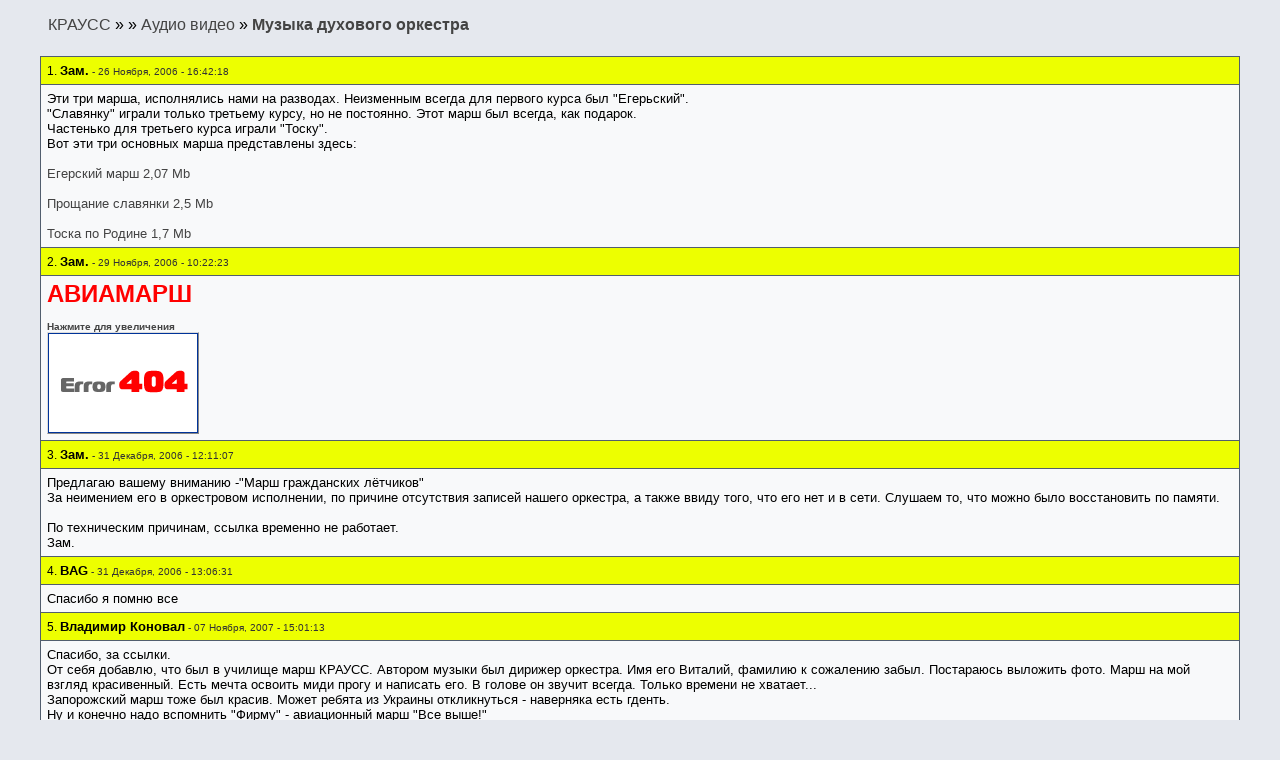

--- FILE ---
content_type: text/html
request_url: http://krauss.ru/forum/printpage.php?forum=8&topic=2
body_size: 4900
content:
<html>
<head>
<title>������ ��� ������ :: ������ �������� �������� - ������</title>
<style type="text/css"><!--
.top {font-family: Verdana, Arial, Helvetica, sans-serif; font-size: 10pt; color : #000000}
.topc {font-family: Verdana, Arial, Helvetica, sans-serif; font-size: 10px; color: #333333}
.post  {font-family: Verdana, Arial; font-size: 0.8em; text-align: justify}
.small {font-family: Verdana, Arial; font-size: 0.78em; text-align: justify}
.dats { FONT-SIZE: 8pt; color:#333333; font-family: Verdana, Arial, Helvetica, sans-serif}
.forumline { background-color: #DFE6EF;}
.copyright { font-size: 10px; font-family: Verdana, Arial, Helvetica, sans-serif; color: #444444; letter-spacing: -1px;}
a { color: #444444; text-decoration: none;}
a:hover { color: #000000; text-decoration: underline;}
a.copyright { color: #444444; text-decoration: none;}
a.copyright:hover { color: #000000; text-decoration: underline;}
.gen { font-family: Verdana, Arial, Helvetica, sans-serif; font-size : 12 px; }
.quote_table,.q_table { font-family: Verdana, Arial, Helvetica, sans-serif; font-size: 11px; color: #3A5370; line-height: 125%;
        background-color: #F1F4F8; border: #525E6E; border-style: dotted;
        border-left-width: 1px; border-top-width: 1px; border-right-width: 1px; border-bottom-width: 1px
 }
.code_table,.php_table {
        font-family: Courier, 'Courier New', sans-serif; font-size: 11px; color: #006600;
        background-color: #F1F4F8; border: #525E6E; border-style: dashed;
        border-left-width: 1px; border-top-width: 1px; border-right-width: 1px; border-bottom-width: 1px
} 
--></style>
</head>
<body bgcolor="#E5E8EE" text="#000000" link="red" vlink="blue" marginheight=8 marginwidth=8 topmargin=8 leftmargin=8 rightmargin=8>
<table width='95%' border='0' align='center' cellpadding='6'>
<tr><td><span class="gen">
<a href="http://krauss.ru/forum/index.php">������</a> &raquo;
<a href="http://krauss.ru/forum/index.php/index.php?c=10"></a> &raquo;
<a href="http://krauss.ru/forum/index.php/forums.php?forum=8">����� �����</a> &raquo;
<b><a href="http://krauss.ru/forum/index.php/topic.php?forum=8&topic=2">������ �������� ��������</a></span></b></td></tr>
<tr><td><span class="gen"></span></td></tr>
</table>
<table border="0" cellspacing="1" cellpadding="6" width="95%" align="center" bgcolor="#525E6E">
<tr><td bgColor="#EDEFF2;"><span class=small>1. </span><b><span class=top>���.</span></b><span class=topc> - 26 ������, 2006 - 16:42:18</span></td></tr>
<tr><td bgColor="#F8F9FA"><span class=post> ��� ��� �����, ����������� ���� �� ��������. ���������� ������ ��� ������� ����� ��� "���������".<br>"��������" ������ ������ �������� �����, �� �� ���������. ���� ���� ��� ������, ��� �������. <br>��������� ��� �������� ����� ������ "�����".<br>��� ��� ��� �������� ����� ������������ �����:<br><br><a href="http://download.sovmusic.ru/m/jaeger.mp3" target="_blank">�������� ���� 	2,07 Mb</a><br><br><a href="http://faily.net/muzforum/Slavjnka.mp3" target="_blank">�������� ��������   2,5 Mb</a><br><br><a href="http://faily.net/muzforum/Toska.mp3" target="_blank">����� �� ������ 	1,7 Mb</a></span></td></tr><tr><td bgColor="#EDEFF2;"><span class=small>2. </span><b><span class=top>���.</span></b><span class=topc> - 29 ������, 2006 - 10:22:23</span></td></tr>
<tr><td bgColor="#F8F9FA"><span class=post><span style='font-size:18pt;line-height:100%'><span style='color:red'><b>��������</b></span></span><br><a href="http://mai.exler.ru/mailogo/aviamarch/aviamarch_instrumental_prikhodchenko_1979.mp3" target="_blank"><br><b style="font-size:10px;">������� ��� ����������</b><br><a href="http://faily.net/muzforum/zagruzka.gif" title="�������� ��� ��������� � ������ �������" target="_blank"><img src="im/images/error404.png" border="0" style="border: 1px outset #DCDCDC;" ></a></a></span></td></tr><tr><td bgColor="#EDEFF2;"><span class=small>3. </span><b><span class=top>���.</span></b><span class=topc> - 31 �������, 2006 - 12:11:07</span></td></tr>
<tr><td bgColor="#F8F9FA"><span class=post>��������� ������ �������� -"���� ����������� �������"<br>�� ��������� ��� � ����������� ����������, �� ������� ���������� ������� ������ ��������, � ����� ����� ����, ��� ��� ��� � � ����. ������� ��, ��� ����� ���� ������������ �� ������.<br><br>�� ����������� ��������, ������ �������� �� ��������.<br>���.</span></td></tr><tr><td bgColor="#EDEFF2;"><span class=small>4. </span><b><span class=top>BAG</span></b><span class=topc> - 31 �������, 2006 - 13:06:31</span></td></tr>
<tr><td bgColor="#F8F9FA"><span class=post>������� � ����� ���</span></td></tr><tr><td bgColor="#EDEFF2;"><span class=small>5. </span><b><span class=top>�������� �������</span></b><span class=topc> - 07 ������, 2007 - 15:01:13</span></td></tr>
<tr><td bgColor="#F8F9FA"><span class=post>�������, �� ������. <br>�� ���� �������, ��� ��� � ������� ���� ������. ������� ������ ��� ������� ��������. ��� ��� �������, ������� � ��������� �����. ���������� �������� ����. ���� �� ��� ������ �����������. ���� ����� ������� ���� ����� � �������� ���. � ������ �� ������ ������. ������ ������� �� �������...<br> ����������� ���� ���� ��� ������. ����� ������ �� ������� ������������ - ��������� ���� ������.<br>�� � ������� ���� ��������� "�����" - ����������� ���� "��� ����!" <br>��� ��� ����� ��� �� �������� ������������� ��� 3-�� �����.<br>1982-85� 102 �����</span></td></tr><tr><td bgColor="#EDEFF2;"><span class=small>6. </span><b><span class=top>������ 75-78</span></b><span class=topc> - 09 ������, 2007 - 12:20:12</span></td></tr>
<tr><td bgColor="#F8F9FA"><span class=post><b>�������� �������</b><br><br><span class=small><b>������:</b></span><table cellpadding=3 cellspacing=0 class=q_table><tr><td class=q_td>������� ������ ��� ������� ��������. ��� ��� �������, ������� � ��������� �����</td></tr></table><br>����� �������� �������� �������� �������� ���������� ��������-������� ��� ������.<br> ��� ��� "�����������" ������ ��� ������� � �������� �����. ������ ������� �� ��� ���-�� � 76 ����.<br><br></span></td></tr><tr><td bgColor="#EDEFF2;"><span class=small>7. </span><b><span class=top>BAG</span></b><span class=topc> - 24 �������, 2008 - 18:48:25</span></td></tr>
<tr><td bgColor="#F8F9FA"><span class=post><b>���.</b><br>���� ������</span></td></tr><tr><td bgColor="#EDEFF2;"><span class=small>8. </span><b><span class=top>�����</span></b><span class=topc> - 26 �������, 2008 - 16:23:21</span></td></tr>
<tr><td bgColor="#F8F9FA"><span class=post><b>BAG</b><br><br><span class=small><b>������:</b></span><table cellpadding=3 cellspacing=0 class=q_table><tr><td class=q_td>���.<br>���� ������</td></tr></table><br><br>���.- ������ ��������. </span></td></tr><tr><td bgColor="#EDEFF2;"><span class=small>9. </span><b><span class=top>MikeK</span></b><span class=topc> - 23 �����, 2008 - 04:26:41</span></td></tr>
<tr><td bgColor="#F8F9FA"><span class=post> <br>���������� ������� � ����� ���������<br><br><br><span class="small">(��������������� �������: 23 �����, 2008 - 21:18:44)</span><br><br><font color=green><span class="small">��������������� �����������: ���., 23 �����, 2008 - 07:39:57</span></font></span></td></tr><tr><td bgColor="#EDEFF2;"><span class=small>10. </span><b><span class=top>���.</span></b><span class=topc> - 28 ���, 2008 - 10:49:22</span></td></tr>
<tr><td bgColor="#F8F9FA"><span class=post>� ���� ����� ������, ����������� �� �������, �� ��������� ��� � � ����� ������������ ��������. <img src="./im/emoticons/2.gif" border="0">  ������ ����������� ����� � ������� ������. ����� ��� - "��Ш���". <br>� ���, ����� �� ���� <a href="http://faily.net/audiovetka/Berjzka.mp3" target="_blank"><br><b style="font-size:10px;">������� ��� ����������</b><br><a href="http://s4.rimg.info/3a26544cbc588917b9972c3dd344db0a.gif" title="�������� ��� ��������� � ������ �������" target="_blank"><img src="im/images/error404.png" border="0" style="border: 1px outset #DCDCDC;" ></a></a></span></td></tr><tr><td bgColor="#EDEFF2;"><span class=small>11. </span><b><span class=top>������ 75-78</span></b><span class=topc> - 28 ���, 2008 - 12:44:34</span></td></tr>
<tr><td bgColor="#F8F9FA"><span class=post><b>���.</b><br><br><span class=small><b>������:</b></span><table cellpadding=3 cellspacing=0 class=q_table><tr><td class=q_td>������ ����������� ����� � ������� ������. ����� ��� - "��Ш���". </td></tr></table><br>����� � �� ������. � ���������� ����: ��������� "��������", "���������", "���������", "�������� ��������", (����� �� ������ "������� � ���������).<br>�� ������: "��������", "���������", "���������", "�����������", "������", "���������� �����", "��� ����", "�����������", "������ �����������" ���. ��� � ������ �����������.<br></span></td></tr><tr><td bgColor="#EDEFF2;"><span class=small>12. </span><b><span class=top>���.</span></b><span class=topc> - 28 ���, 2008 - 19:14:26</span></td></tr>
<tr><td bgColor="#F8F9FA"><span class=post><b>������ 75-78</b><br><br><span class=small><b>������:</b></span><table cellpadding=3 cellspacing=0 class=q_table><tr><td class=q_td>� �� ������. � ���������� ����: ��������� "��������", "���������", "���������", "�������� ��������", (����� �� ������ "������� � ���������).</td></tr></table><br>��, ��� ����, ��� � ��� �� ����������� ������ ���� ����� �  ����������� ����������, ��� ������������ ������� ���������. ���� ��������� �� � �������� ���� �������� ��, ���� ������������ ��� ��� ������. <br>������ ��, ��� �������� ������, �����, ����������� �����.<br><br><br><span class="small">(����������)</span><br>��������� ������ �������� ���� - "������ ����������".<br>��� �� ����:<br><a href="http://3am.ucoz.ru/Privetmuz.mp3" target="_blank"><br><b style="font-size:10px;">������� ��� ����������</b><br><a href="http://s4.rimg.info/3a26544cbc588917b9972c3dd344db0a.gif" title="�������� ��� ��������� � ������ �������" target="_blank"><img src="im/images/error404.png" border="0" style="border: 1px outset #DCDCDC;" ></a></a><br><br>���� ��� �� �������� ������, �� ��������� ��� �� �������, ������ �� �����.</span></td></tr><tr><td bgColor="#EDEFF2;"><span class=small>13. </span><b><span class=top>���.</span></b><span class=topc> - 28 ���, 2008 - 21:17:52</span></td></tr>
<tr><td bgColor="#F8F9FA"><span class=post>��� ���� �� ����� ������� - "�� ������ ����������"<br><a href="http://faily.net/audiovetka/nasopkah.mp3" target="_blank"><br><b style="font-size:10px;">������� ��� ����������</b><br><a href="http://s4.rimg.info/3a26544cbc588917b9972c3dd344db0a.gif" title="�������� ��� ��������� � ������ �������" target="_blank"><img src="im/images/error404.png" border="0" style="border: 1px outset #DCDCDC;" ></a></a></span></td></tr><tr><td bgColor="#EDEFF2;"><span class=small>14. </span><b><span class=top>������ 75-78</span></b><span class=topc> - 29 ���, 2008 - 09:14:49</span></td></tr>
<tr><td bgColor="#F8F9FA"><span class=post><br><b>���.</b><br><br><span class=small><b>������:</b></span><table cellpadding=3 cellspacing=0 class=q_table><tr><td class=q_td>���� ��� �� �������� ������, �� ��������� ��� �� �������, ������ �� �����.</td></tr></table><br>������ sori. ����� �� �� ������.<br>"������ �������" �� �� ������- ����� �����. ��� ����� ��� � �������� ��������.<br>��� � ��� � ������� ��� ����� "�������� �����" ������ ������-�� ������ ��� �� ������. �� ��� ������ ��������, ��� �� "������ ����������".<br><br><br><font color=green><span class="small">��������������� �����������: ���., 07 ������, 2011 - 15:49:29</span></font></span></td></tr><tr><td bgColor="#EDEFF2;"><span class=small>15. </span><b><span class=top>���.</span></b><span class=topc> - 03 ����, 2008 - 21:31:38</span></td></tr>
<tr><td bgColor="#F8F9FA"><span class=post> <span style='font-size:18pt;line-height:100%'><span style='color:red'><b>"�����������"</b></span></span> ����<br><a href="http://faily.net/muzforum/Zaporozhskij.mp3" target="_blank"><br><b style="font-size:10px;">������� ��� ����������</b><br><a href="http://s4.rimg.info/3a26544cbc588917b9972c3dd344db0a.gif" title="�������� ��� ��������� � ������ �������" target="_blank"><img src="im/images/error404.png" border="0" style="border: 1px outset #DCDCDC;" ></a></a><br></span></td></tr><tr><td bgColor="#EDEFF2;"><span class=small>16. </span><b><span class=top>BAG</span></b><span class=topc> - 07 ������, 2009 - 22:22:10</span></td></tr>
<tr><td bgColor="#F8F9FA"><span class=post><b>������ 75-78</b><br><b>���.</b><br> ������ ����� �� �������</span></td></tr><tr><td bgColor="#EDEFF2;"><span class=small>17. </span><b><span class=top>���.</span></b><span class=topc> - 10 ����, 2009 - 16:51:43</span></td></tr>
<tr><td bgColor="#F8F9FA"><span class=post>������� ��������� ���������, ������� ������� ����������-����������� 1978 ����, �������� ���� �������-������������� 1-2��������, ���������� 1979-1980�.�. � �����������.<br>����� ��������� ������, ����������� ��, ������, ������ ��� ���� 31 ��� ���� �����.<br><br><br><br><b style="font-size:10px;">������� ��� ����������</b><br><a href="http://faily.net/audio.html/marsh/storona1.jpg" title="�������� ��� ��������� � ������ �������" target="_blank"><img src="im/images/error404.png" border="0" style="border: 1px outset #DCDCDC;" ></a><br><a href="http://faily.net/audio.html/marsh/01nastrazhe.mp3" target="_blank">�� ������ ������</a><br><a href="http://faily.net/audio.html/marsh/02budapesht.mp3" target="_blank">��������</a><br><a href="http://faily.net/audio.html/marsh/03prsl.mp3" target="_blank">�������� ��������</a><br><a href="http://faily.net/audio.html/marsh/04grenader.mp3" target="_blank">�����Ĩ�</a><br><a href="http://faily.net/audio.html/marsh/05flotskiy.mp3" target="_blank">�������� ����</a><br><a href="http://faily.net/audio.html/marsh/06vesna_pobedy.mp3" target="_blank">����� ������</a><br><br><br><span class="small">(����������)</span><br><br><b style="font-size:10px;">������� ��� ����������</b><br><a href="http://faily.net/audio.html/marsh/storona2.jpg" title="�������� ��� ��������� � ������ �������" target="_blank"><img src="im/images/error404.png" border="0" style="border: 1px outset #DCDCDC;" ></a><br><a href="http://faily.net/audio.html/marsh/1stolichny.mp3" target="_blank">��������� ����</a><br><a href="http://faily.net/audio.html/marsh/2vboevoj_pohod.mp3" target="_blank">� ������ �����</a><br><a href="http://faily.net/audio.html/marsh/3stroevoj.mp3" target="_blank">�������� ����</a><br><a href="http://faily.net/audio.html/marsh/4soldatskaja_druzhba.mp3" target="_blank">���������� ������</a><br><a href="http://faily.net/audio.html/marsh/5pohodny.mp3" target="_blank">�������� ���� ����Ĩ��</a><br><a href="http://faily.net/audio.html/marsh/6ja_shagau.mp3" target="_blank">� ����� �� ������</a><br>�������, �������� ��������. ���������� �����������������, ������� ���� �����, ����������� ��������� �������������� �� ���������.</span></td></tr><tr><td bgColor="#EDEFF2;"><span class=small>18. </span><b><span class=top>���.</span></b><span class=topc> - 07 ������, 2011 - 17:05:55</span></td></tr>
<tr><td bgColor="#F8F9FA"><span class=post>����� ������ ��������� "��������", ����� ���, ������� ����� ����� ���������� ������������� � ���� �����. ������, � ������������ ��������, ������� �������� ����� ��������� ��� ������ ��������, ������ ������������� ������ ���� ������.<br><br><a href="http://faily.net/muzforum/Brazil.mp3" target="_blank"><span style='color:red'><span style='font-size:18pt;line-height:100%'><b>AQUARELA DO BRASIL</b></span></span></a> </span></td></tr><tr><td bgColor="#EDEFF2;"><span class=small>19. </span><b><span class=top>�����</span></b><span class=topc> - 13 ���, 2014 - 10:11:20</span></td></tr>
<tr><td bgColor="#F8F9FA"><span class=post>������� ������ ������� ���������!</span></td></tr><tr><td bgColor="#EDEFF2;"><span class=small>20. </span><b><span class=top>���.</span></b><span class=topc> - 08 ������, 2015 - 20:16:34</span></td></tr>
<tr><td bgColor="#F8F9FA"><span class=post>����! ��� ��? ��� ��?</span></td></tr><tr><td bgColor="#EDEFF2;"><span class=small>21. </span><b><span class=top>������ 75-78</span></b><span class=topc> - 04 �����, 2015 - 09:30:05</span></td></tr>
<tr><td bgColor="#F8F9FA"><span class=post>����� ����. ����� �� ��</span></td></tr> </table><p><br>
   </td>
 </tr>
</table>
<table width="100%" cellspacing="0" cellpadding="0" border="0" align="center">
<tr><td align="center"><br><span class="copyright"><span class="copyright">Powered by
<a href="http://www.ExBB.revansh.com" class="copyright"  target="_blank">ExBB 1.9.1</a>
<br>Original design created by <a href="http://www.trushkin.net/index.php?style=classic" target="_blank" class="copyright">Vjacheslav Trushkin</a>. Converted to exBB by <a href="http://www.tvoyweb.ru/forums" target="_blank" class="copyright">Markus�</a>
</span><br><br></td></tr>
</table><br>
</body>
</html>